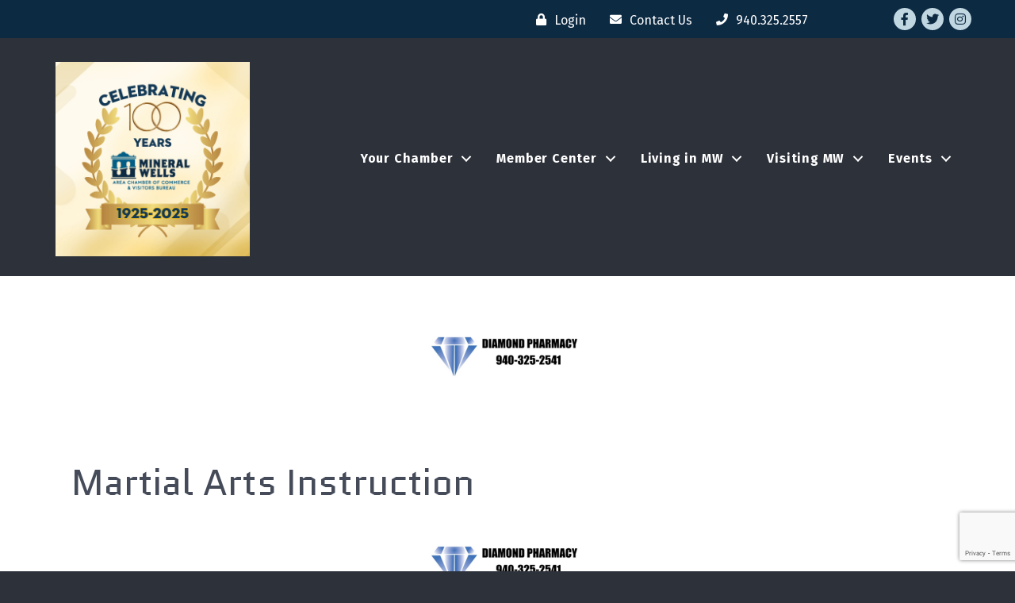

--- FILE ---
content_type: text/html; charset=utf-8
request_url: https://www.google.com/recaptcha/enterprise/anchor?ar=1&k=6LfI_T8rAAAAAMkWHrLP_GfSf3tLy9tKa839wcWa&co=aHR0cHM6Ly9idXNpbmVzcy5taW5lcmFsd2VsbHN0eC5jb206NDQz&hl=en&v=TkacYOdEJbdB_JjX802TMer9&size=invisible&anchor-ms=20000&execute-ms=15000&cb=unah84allr0d
body_size: 45595
content:
<!DOCTYPE HTML><html dir="ltr" lang="en"><head><meta http-equiv="Content-Type" content="text/html; charset=UTF-8">
<meta http-equiv="X-UA-Compatible" content="IE=edge">
<title>reCAPTCHA</title>
<style type="text/css">
/* cyrillic-ext */
@font-face {
  font-family: 'Roboto';
  font-style: normal;
  font-weight: 400;
  src: url(//fonts.gstatic.com/s/roboto/v18/KFOmCnqEu92Fr1Mu72xKKTU1Kvnz.woff2) format('woff2');
  unicode-range: U+0460-052F, U+1C80-1C8A, U+20B4, U+2DE0-2DFF, U+A640-A69F, U+FE2E-FE2F;
}
/* cyrillic */
@font-face {
  font-family: 'Roboto';
  font-style: normal;
  font-weight: 400;
  src: url(//fonts.gstatic.com/s/roboto/v18/KFOmCnqEu92Fr1Mu5mxKKTU1Kvnz.woff2) format('woff2');
  unicode-range: U+0301, U+0400-045F, U+0490-0491, U+04B0-04B1, U+2116;
}
/* greek-ext */
@font-face {
  font-family: 'Roboto';
  font-style: normal;
  font-weight: 400;
  src: url(//fonts.gstatic.com/s/roboto/v18/KFOmCnqEu92Fr1Mu7mxKKTU1Kvnz.woff2) format('woff2');
  unicode-range: U+1F00-1FFF;
}
/* greek */
@font-face {
  font-family: 'Roboto';
  font-style: normal;
  font-weight: 400;
  src: url(//fonts.gstatic.com/s/roboto/v18/KFOmCnqEu92Fr1Mu4WxKKTU1Kvnz.woff2) format('woff2');
  unicode-range: U+0370-0377, U+037A-037F, U+0384-038A, U+038C, U+038E-03A1, U+03A3-03FF;
}
/* vietnamese */
@font-face {
  font-family: 'Roboto';
  font-style: normal;
  font-weight: 400;
  src: url(//fonts.gstatic.com/s/roboto/v18/KFOmCnqEu92Fr1Mu7WxKKTU1Kvnz.woff2) format('woff2');
  unicode-range: U+0102-0103, U+0110-0111, U+0128-0129, U+0168-0169, U+01A0-01A1, U+01AF-01B0, U+0300-0301, U+0303-0304, U+0308-0309, U+0323, U+0329, U+1EA0-1EF9, U+20AB;
}
/* latin-ext */
@font-face {
  font-family: 'Roboto';
  font-style: normal;
  font-weight: 400;
  src: url(//fonts.gstatic.com/s/roboto/v18/KFOmCnqEu92Fr1Mu7GxKKTU1Kvnz.woff2) format('woff2');
  unicode-range: U+0100-02BA, U+02BD-02C5, U+02C7-02CC, U+02CE-02D7, U+02DD-02FF, U+0304, U+0308, U+0329, U+1D00-1DBF, U+1E00-1E9F, U+1EF2-1EFF, U+2020, U+20A0-20AB, U+20AD-20C0, U+2113, U+2C60-2C7F, U+A720-A7FF;
}
/* latin */
@font-face {
  font-family: 'Roboto';
  font-style: normal;
  font-weight: 400;
  src: url(//fonts.gstatic.com/s/roboto/v18/KFOmCnqEu92Fr1Mu4mxKKTU1Kg.woff2) format('woff2');
  unicode-range: U+0000-00FF, U+0131, U+0152-0153, U+02BB-02BC, U+02C6, U+02DA, U+02DC, U+0304, U+0308, U+0329, U+2000-206F, U+20AC, U+2122, U+2191, U+2193, U+2212, U+2215, U+FEFF, U+FFFD;
}
/* cyrillic-ext */
@font-face {
  font-family: 'Roboto';
  font-style: normal;
  font-weight: 500;
  src: url(//fonts.gstatic.com/s/roboto/v18/KFOlCnqEu92Fr1MmEU9fCRc4AMP6lbBP.woff2) format('woff2');
  unicode-range: U+0460-052F, U+1C80-1C8A, U+20B4, U+2DE0-2DFF, U+A640-A69F, U+FE2E-FE2F;
}
/* cyrillic */
@font-face {
  font-family: 'Roboto';
  font-style: normal;
  font-weight: 500;
  src: url(//fonts.gstatic.com/s/roboto/v18/KFOlCnqEu92Fr1MmEU9fABc4AMP6lbBP.woff2) format('woff2');
  unicode-range: U+0301, U+0400-045F, U+0490-0491, U+04B0-04B1, U+2116;
}
/* greek-ext */
@font-face {
  font-family: 'Roboto';
  font-style: normal;
  font-weight: 500;
  src: url(//fonts.gstatic.com/s/roboto/v18/KFOlCnqEu92Fr1MmEU9fCBc4AMP6lbBP.woff2) format('woff2');
  unicode-range: U+1F00-1FFF;
}
/* greek */
@font-face {
  font-family: 'Roboto';
  font-style: normal;
  font-weight: 500;
  src: url(//fonts.gstatic.com/s/roboto/v18/KFOlCnqEu92Fr1MmEU9fBxc4AMP6lbBP.woff2) format('woff2');
  unicode-range: U+0370-0377, U+037A-037F, U+0384-038A, U+038C, U+038E-03A1, U+03A3-03FF;
}
/* vietnamese */
@font-face {
  font-family: 'Roboto';
  font-style: normal;
  font-weight: 500;
  src: url(//fonts.gstatic.com/s/roboto/v18/KFOlCnqEu92Fr1MmEU9fCxc4AMP6lbBP.woff2) format('woff2');
  unicode-range: U+0102-0103, U+0110-0111, U+0128-0129, U+0168-0169, U+01A0-01A1, U+01AF-01B0, U+0300-0301, U+0303-0304, U+0308-0309, U+0323, U+0329, U+1EA0-1EF9, U+20AB;
}
/* latin-ext */
@font-face {
  font-family: 'Roboto';
  font-style: normal;
  font-weight: 500;
  src: url(//fonts.gstatic.com/s/roboto/v18/KFOlCnqEu92Fr1MmEU9fChc4AMP6lbBP.woff2) format('woff2');
  unicode-range: U+0100-02BA, U+02BD-02C5, U+02C7-02CC, U+02CE-02D7, U+02DD-02FF, U+0304, U+0308, U+0329, U+1D00-1DBF, U+1E00-1E9F, U+1EF2-1EFF, U+2020, U+20A0-20AB, U+20AD-20C0, U+2113, U+2C60-2C7F, U+A720-A7FF;
}
/* latin */
@font-face {
  font-family: 'Roboto';
  font-style: normal;
  font-weight: 500;
  src: url(//fonts.gstatic.com/s/roboto/v18/KFOlCnqEu92Fr1MmEU9fBBc4AMP6lQ.woff2) format('woff2');
  unicode-range: U+0000-00FF, U+0131, U+0152-0153, U+02BB-02BC, U+02C6, U+02DA, U+02DC, U+0304, U+0308, U+0329, U+2000-206F, U+20AC, U+2122, U+2191, U+2193, U+2212, U+2215, U+FEFF, U+FFFD;
}
/* cyrillic-ext */
@font-face {
  font-family: 'Roboto';
  font-style: normal;
  font-weight: 900;
  src: url(//fonts.gstatic.com/s/roboto/v18/KFOlCnqEu92Fr1MmYUtfCRc4AMP6lbBP.woff2) format('woff2');
  unicode-range: U+0460-052F, U+1C80-1C8A, U+20B4, U+2DE0-2DFF, U+A640-A69F, U+FE2E-FE2F;
}
/* cyrillic */
@font-face {
  font-family: 'Roboto';
  font-style: normal;
  font-weight: 900;
  src: url(//fonts.gstatic.com/s/roboto/v18/KFOlCnqEu92Fr1MmYUtfABc4AMP6lbBP.woff2) format('woff2');
  unicode-range: U+0301, U+0400-045F, U+0490-0491, U+04B0-04B1, U+2116;
}
/* greek-ext */
@font-face {
  font-family: 'Roboto';
  font-style: normal;
  font-weight: 900;
  src: url(//fonts.gstatic.com/s/roboto/v18/KFOlCnqEu92Fr1MmYUtfCBc4AMP6lbBP.woff2) format('woff2');
  unicode-range: U+1F00-1FFF;
}
/* greek */
@font-face {
  font-family: 'Roboto';
  font-style: normal;
  font-weight: 900;
  src: url(//fonts.gstatic.com/s/roboto/v18/KFOlCnqEu92Fr1MmYUtfBxc4AMP6lbBP.woff2) format('woff2');
  unicode-range: U+0370-0377, U+037A-037F, U+0384-038A, U+038C, U+038E-03A1, U+03A3-03FF;
}
/* vietnamese */
@font-face {
  font-family: 'Roboto';
  font-style: normal;
  font-weight: 900;
  src: url(//fonts.gstatic.com/s/roboto/v18/KFOlCnqEu92Fr1MmYUtfCxc4AMP6lbBP.woff2) format('woff2');
  unicode-range: U+0102-0103, U+0110-0111, U+0128-0129, U+0168-0169, U+01A0-01A1, U+01AF-01B0, U+0300-0301, U+0303-0304, U+0308-0309, U+0323, U+0329, U+1EA0-1EF9, U+20AB;
}
/* latin-ext */
@font-face {
  font-family: 'Roboto';
  font-style: normal;
  font-weight: 900;
  src: url(//fonts.gstatic.com/s/roboto/v18/KFOlCnqEu92Fr1MmYUtfChc4AMP6lbBP.woff2) format('woff2');
  unicode-range: U+0100-02BA, U+02BD-02C5, U+02C7-02CC, U+02CE-02D7, U+02DD-02FF, U+0304, U+0308, U+0329, U+1D00-1DBF, U+1E00-1E9F, U+1EF2-1EFF, U+2020, U+20A0-20AB, U+20AD-20C0, U+2113, U+2C60-2C7F, U+A720-A7FF;
}
/* latin */
@font-face {
  font-family: 'Roboto';
  font-style: normal;
  font-weight: 900;
  src: url(//fonts.gstatic.com/s/roboto/v18/KFOlCnqEu92Fr1MmYUtfBBc4AMP6lQ.woff2) format('woff2');
  unicode-range: U+0000-00FF, U+0131, U+0152-0153, U+02BB-02BC, U+02C6, U+02DA, U+02DC, U+0304, U+0308, U+0329, U+2000-206F, U+20AC, U+2122, U+2191, U+2193, U+2212, U+2215, U+FEFF, U+FFFD;
}

</style>
<link rel="stylesheet" type="text/css" href="https://www.gstatic.com/recaptcha/releases/TkacYOdEJbdB_JjX802TMer9/styles__ltr.css">
<script nonce="pwBoqx-OmHI6xrQS0XexVw" type="text/javascript">window['__recaptcha_api'] = 'https://www.google.com/recaptcha/enterprise/';</script>
<script type="text/javascript" src="https://www.gstatic.com/recaptcha/releases/TkacYOdEJbdB_JjX802TMer9/recaptcha__en.js" nonce="pwBoqx-OmHI6xrQS0XexVw">
      
    </script></head>
<body><div id="rc-anchor-alert" class="rc-anchor-alert"></div>
<input type="hidden" id="recaptcha-token" value="[base64]">
<script type="text/javascript" nonce="pwBoqx-OmHI6xrQS0XexVw">
      recaptcha.anchor.Main.init("[\x22ainput\x22,[\x22bgdata\x22,\x22\x22,\[base64]/[base64]/e2RvbmU6ZmFsc2UsdmFsdWU6ZVtIKytdfTp7ZG9uZTp0cnVlfX19LGkxPWZ1bmN0aW9uKGUsSCl7SC5ILmxlbmd0aD4xMDQ/[base64]/[base64]/[base64]/[base64]/[base64]/[base64]/[base64]/[base64]/[base64]/RXAoZS5QLGUpOlFVKHRydWUsOCxlKX0sRT1mdW5jdGlvbihlLEgsRixoLEssUCl7aWYoSC5oLmxlbmd0aCl7SC5CSD0oSC5vJiYiOlRRUjpUUVI6IigpLEYpLEgubz10cnVlO3RyeXtLPUguSigpLEguWj1LLEguTz0wLEgudT0wLEgudj1LLFA9T3AoRixIKSxlPWU/[base64]/[base64]/[base64]/[base64]\x22,\[base64]\\u003d\\u003d\x22,\x22w5nCssO0MsKjUMO1w65BwpzDtsKbw73DpUQQPsOcwrpKwo7DkEEkw7rDlSLCusK6wrokwp/[base64]/[base64]/w6MRwpBvw4JlwrhgwoPDj8Onw4HDnWFGWcK/AMKLw51CwrfCtsKgw5wUcD1Rw5PDplh9MBTCnGsMOsKYw6sEwrvCmRpMwqHDvCXDscOSworDr8Ovw4PCoMK7wrNaXMKrEhvCtsOCK8KNZcKMwo09w5DDkE4wwrbDgX9aw5/[base64]/[base64]/woEcwqLCkDTDiMO9w5TDn8KJw6smYMOiw4gtU8OWwo7DqMKzw4dsRMKFwoFJwqjCjivCgcKxwplHH8K2S041wq/CtsKWNMKPfnVAVMOVw79oVcKFfMKlw4ctKR4HRsKqMcK/[base64]/[base64]/DmCYtcDzCpjMEYEVYwrHCmcObMMK+w7tfw7HCklfDt8OEDGrDrMOQwo3CnUQKwohDwrXDoX7DjsOXwo4NwokEMy3DgAHClMKfw4Yew5TCtcKWwojCs8KpMAAAwrzDjjR/BELChcKLP8OTEMKNwpV6aMK0AMKTwok3G3tXJSxSwqrDh3nClloMIcOuQFfDp8KwPXbClsKwH8O+w61SJnnCqD9eXDrDikZ6wqtbwr3DmUQnw6Y6PsKffl4WH8Ohw7cjwpl6bzlVKMO/w7U1bsKOUMKkU8ONTAXCksOyw6lXw5LDnsOzw77DgcOmZhjDm8KpFMO2BsKRI1bDvhvDnsOJw7HClMO/w6pMwq7DnsOdw4/CgcONd1BTOsOrwqpbw43CrFx0VHbDm3UlcsO/w5jDvMOQw7onesK1HMOkQsKzw4rCmVdgAcOSw6/DsnHDoMOhaw4VwonDhD8EG8OmXEHCqsK8w4cbwodFwofCmzJNw7HDj8OYw7vDuHNawpDDlMKADWtfwpvCkMKbS8K8wqAKYmhXw7QpwqDDuV4owqnCuAFxegDDtQ3Dgw/[base64]/DkcKdwqIQV10jN2krwqpww4cAw4YRw7xeFU4TM0jCnQIjwqhIwqVOw4bCscO3w6nDtSrCgsKyODnDgCrDucKowpt7wqMhHDfCmsKDR19rVB9TV2/CmGVMwrHCksOBYsOFCsOnUR48w6A2wo/DpMOZwoFhFMOTwrpSZMOlw7Mxw5EoCm83w7bCqMOUwq/[base64]/Cs8Klwo7DgFZRfsOGQCrDp2Nmw47Dh8K4VTTCuHYEw53Cgh3DgAVNZ2nCqhAxPzARL8Kgw7XDmDvDu8KfQUIswr1gwobCl0AAOMKtIxrDtgk0w7DCrHlAXsOEw73CkztrUj/CqcKQdBMIYCnCpWp2wo1Sw5ASUnRewqQJGsOEbsOlZ3csCgIIw7zDmsKkFGPDhAkscQbCm358ecKqMsKzw641B0New44Dw6PCrj3CqMKhwot6d0XDtMKCU3jCiCA9w4dULT50IiZRwrTCgcOHwqTCtMKEw7zClGjCgkcXEMOQwqI2eMOKGhzCnU9Pw57CvcK7wr/Ch8Osw7HDjjDDiyDDt8ODwrkywqLCmsKqDGRRM8Oew6/DlnzDuxPCuDzCkcKaERMZGm1EaFNEw7Alw7BKw6PCq8Kdwo0tw7rDvFjDj1/Dgi0QI8KSEBJ/O8KMHsKdwonDoMOcUVZew7fDi8K+wr5nw5HDh8KKT0rDvsKkKiXDsWkjwoklQcKhVVlCw6QCwr8cwrrCrB/DmC5owrzCvMKpw5R4BcKbwq3DtsOBw6TDqljCtBRqUhTChsO8TS8NwpNewr9cwqLDpyxQfMKPFWIDNgDCrsOQw7TCr2B0wpo/[base64]/w77DtMKKwrA0w6LDjwtMeCsNc8Orw58Zw47Csm7DlinDosO6wrbDgw7DoMOpwqJTw4jDuFHDrXk7w7BWAsKHTMKAY2fDiMKmwqU8AsKKXzsbQMK2wp5kw7TCrXrDpsK/[base64]/CsKtV8OZXx3DtA1Aw7/CoRbDujVlfcKZw7gzwrLDhsKMQcOaASHDt8OyY8OgSMKSw7vDs8OzFDtVSMOaw6zCllXCk14swpIyesK4wp/ChMOmAkgib8OHw6jDnFg+cMKtw6zChGfDlsOnwoh5eXpcwrXDtnDCs8OGw4snworCpsKKwpfDjxttfm7Cr8KnKcKKw4bCr8Kvwr0Gw73CqMKxbm/Dn8K2cx3CmMKWbQ7Crh/[base64]/w7dMNkvCnzfChHLCu8OtU8ObF8OuBsOgOl5DWUAIwrpkG8K8w4HCpXAMw4QGw5DDtMK5YMK9w7YLw7DDkT3CgjgBKw7Dkm3ChWo5w6tKw6NSRkvCtsOgwpLCqMK0w4dLw5jDocOVwqBgwpkBa8OQAcO4G8KBWsOxw7/ChMOZw43DrcOIBB0OMhgjwp7DisKPVgjCsWM4AcOmE8Kkw7TDssKmQcOmQsK2w5XDtMOMwpzCjMOSNQsMw65Uwp5ABsOoL8K/[base64]/Ci1vCkMOrwollEA3CicK/SsKdwo7CnwYOwpzCosOjwp0sBMOywp9YcsKaGBHCp8O/ADnDgUDDiCPDkyzDr8Kfw4UAw6/DhFFvTxFfw6rDiXXCjxdLJEIHBMOLUcKqTGfDvsOdeEcaZhnDvFnDjsOvw4IKwojDj8KZwowFw6cVw4HCjCTDmsKfUnzCpmHCqE8ywpXDi8KSw4tTXcOnw6TCgkAgw5PCvMKXwpMvw7vCqGlFKcOUSwTDksKWHMO7w6Ajw6IRFWHDrMKcJmDDsGVYw7M7a8K3w7rDnz/CqMOwwqoQw53CrEcowrh6w4LCvUrCnVfDt8KJwrzCggfDhcOywp/CnsODwo5Gw7TDpBF/dHdIwrtiZMK/RMKXPcOJwqJZZjbCqV/Dgw7Dv8KlKUbDp8KQwqHCrD86w57CqcONECXDh35YcsOTfxHDlBVLN1MEIMOHfxg/ZnjClEHDq3XCosKow5fDq8KlVsOYNyjDisOyWBVQAMOAwo9HExrDrEp/DcKyw6HCl8Oia8OPwrHCrXrDvMOhw6cTwoLDlirDjcO/w69CwrEtwrDDi8KrP8KVw4RiwqHCiFHDswVQw4TDm13ClyjDocOUP8O3bsOrWGF+wqp1wooww4nDvQFeNQ8nwq5zHMK3Lj0fwqHCvUIJHSjCl8OtY8Ozw4p3w7bCnsOgRMOcw5TDq8KsSSfDosKhaMOHw5LDtk9swpIVw7DDqsO3TFMRwqPDiSgWwp/DpRfCnm4BZWnDpMKmw6/Cqyl/w73DtMK4c09qw7zDixN2woLCp3dbw5rCkcKMNsOCwo5XwooLfcO6Yw/DrsOzHMO5aBfCok0MVkRPFmjDqElmRFbDrcO+DU9iw4tBwqYrGlAvQcOSwr/CvVHCtcOme1rCj8KwLjE0wrRTwqJIUcK3d8O3wrBCwqfCs8K8woUJwohEw6wFFx7CsHTDo8KZeUlzw5PDs27CqMODw48iBMOWwpfCh291J8KpPXfCgMOnf8OowqYMw7d/w6FYw6MIYsOGRQtKwot6w4PDqcKeQk9vw4vCmEtFJ8KRw6HDlcOtw7Q6EkjCmMOxDMOLMz/ClRnDmWTDqsKvDxTDqDjCgHXCpsKowpTCmWI/[base64]/[base64]/[base64]/CssK4w4BKw57Cp8OQdioSCsKwwqfDrMKcwqQYJApXOmcwwozCkMKAw7vDmcK3VcKhLcKAwpHDlsOib2lcw69iw7Zoc0JVw6fClT/CnQlXLcO/w5h4Jn8CwoPClMK4MFrDsXIqfzJHS8KRecKPwqPDqsOmw6QGEMOXwqrDi8OhwrM8MhgwR8Kvw5NkWcKiDgLCuULDpEAZaMObw63DgVNFXGkcwpTDu0YMwqvDi3YuWHkoBMOgcxZww5DCrVrCrMKvT8Knw5/[base64]/CgsKaIB3DkxXDq8OVw6IcworDvcK7woZow7ksKl3CvEfCnnvDpcOLNsKJw5gwdzTDgsObwox7CznDrcOTw47DsCrCk8ODw7PDnsO7TGVpeMKWBzbCm8Ovw5A9DMKSw75KwoMcw5fCksOtEmnCusK9YDFXZ8O5w61rTg9wHX/DkkPDh05Tw5VywrheDT43MsOuwqAhH3TCgS/[base64]/ChQ7Du3ELw4FQwqPCoMO/[base64]/DvFsdwojDrcOqw6dywrlQwoTCthbDhh/CpHzCg8OiQ8KMVUlIwrXDt1DDijsSTn3CvirCi8OiwoDDo8KAcmhGw5nDjMKKblHCn8Oyw7lNw5pXe8K+JMOkK8KuwqtpQMOjw5Asw5zDgmZQDDdKDMOgw5wZEcOXSzMsHnYeeMK/RMOGwqkkw50ow5NtZcOaHMOKJcOwe0HCpjFpw7Nfw7PCkMOIURplXcKNwosKAHXDpi3CpAvDkxQYKWrCmDsxc8KSMcK1X3vDhsK/[base64]/DlsOlRBMrGSlXfw/[base64]/Dp3/DosOcCsOZVlgQw7ZAw5o6F3AFwpBGw7nCm0Ynw5NaZcKSwpzDicKmwrVle8O4Yg9KwoohcsO4w7bDpDPDnlglMCdHwpskwqzDh8K6w4/DscONw6nDkMKDScOkwr3Du0VAPMKPbcOhwrlqw7jDvcOJZ17DncOvKTvChcOkUsKyLiFFw5PClwHDr1zDl8KSw53Dr8KWeFREJsOLw4BqWEx/w5nDnwEXY8K2w57CocKwORrDrTxPbDHCu13Dl8KJwo7DoADCr8KNw4vCk3PChHjDsBwdb8K6SXoYGR7DlylrLGkswrbCqcOhDXRpbhTCi8ODwo0HXyoSfizCt8ODwqXDl8Ktw4bCjBHDvMKLw6nDj0l0wqjDtMOhw5/ChsOSS0XDqsKxwqxIwrAWwrTDm8OXw59Ywq1UEBpgOsOCBgnDhn3ChMOfccOGKcOzw7rChcOnM8ODw7luI8OUOmzCrxE1w6MCdMOVXsKmVxEBw7okZcKpHUzDgcKSQzLDpcKiS8ORWmjDkxtgMh/CsyLDuGRqJsOCVUddwoDDiFDCkcK4wqUsw54+w5LDlMOTwpt5TDPDt8OWwqjDpkXDscKAY8Kpw43DkUzCskfDksOsw5LDgztNHMO4eCbCrUbDo8O0w5/Cuxs7clHCq2/Dr8OCOcK0w6zCowHConPCkCJAw7jCjsKfD0TCvjsjQxPDicOmScKbE3bDvGPDpcKHWMKlF8Obw47DuAEpw4LCtMKkEioYw5HDvwnDoFJRwqhrwrPDuG54PgPCvy7CgwE0GUXDlA/[base64]/w7MMTcOKMMKww7TCrsOTfMKQYcOywovDq8KfKsOSEMOPI8OGwpzCnMORw6lTwonDtQNmw7x8wpwSw78pwrbDqwrDgzHDlsKXwpbCnl5IwrbCvcOnZmhxw5vCpHzDjRPDtV3DnlZ4wpM0w70/[base64]/DsjbCocKFwrXChsKZwojDqcKYHsKJa8Kfwpg1CCYYCzrCusOKfsOzasO0JcKMwpPChTjCiHTCk0lMMA1qMMKGBzDCjwjDrmrDtcOjKsOTKMO7wpMCdV3Co8Knw6jDmMOdJ8KtwrAJw4DCmWzDoCADFi9OwrbDmsKGw5HCosKOw7Eww5E/S8OIC1fCosKvw7s0wqnDjznCrHAHw6fDvFREfsK0w5LCrlpqwoMdEMK0w44TAAVtdD9vaMO+QU8zSsOVwo0EClt6w5tIwo7DhcKjKMOWw7PDshfDtMKwPsKDwq0/QMKMw45FwrgTWcOjaMO/ZTHCoEzDnHHDjsKOdsO8w7sFasKzw7pBE8OhLMOVUCrDjMOnMRXCqRTDhcK8aCnCniBKwqoywo/CisOZOAPDuMKbw6Ryw7nCk1nDrTvDhcKKOQN5fcK8acKXwpPDm8Kff8K2TmtwCgFPwp/CkUfDnsOAw6jCicOXb8KJMQnCvTlxwp3Cq8OhwqTCncKLGyrDgVIzw4rDtMKSw6tNIyfCsDJ3w6p8wqXCrxU+OcKFYj3DjMOKw5s5blZoSsKdwo0Qw5PCosO9woITwqbDryszw5taN8OEWsO8wpNzw6nDncOewr/CnHJbGg3DoA9oMcOMwqnDmmU7dcOPF8K0wqjCqU5wDi/DucKWADzCgRY3DcONw6PCgcKwcFLDhUHCrMKiO8OVO2DCuMOnCMOHwoXDhisVwrvCo8KVOcK9W8O3w73CpSZTGD/DlyvDtAgqw6NaworCnMKAWcKEdcKYw5xSIGEtw7PCi8Kqw6HCnMOEwq4hOSd/G8OXB8OHwrgHWxF7w6tbw6bDg8KAw74BwpjDpCtwwovCv2tEw4nCvcOnGH7DnMOewo8Ww5zDpALCimbDucK3w4ENwr3DlkbDj8OUw70TXcOgcHHCisKNw6MZJ8OYGsO7wqJYw7F/[base64]/CpkrDtgkpV8KXTyMuVcKQQsOnwps7w7JwwpXCvsKFwqHCnFwDwp/Chw1uWcK7wpI5EMO/[base64]/wrnDtsKOwqICVXTCusKxU8OBP8OxbF19w7pIdWkgwonDmsKhwoVsR8KkJ8OPK8Kqw6LCp3XClTRAw5/DusKuw7zDgT3CqEUow6cLWETChyNqRsOpw4p8w5rDn8K2TjcSCsOsNsOowqvDvsKVw6HClMOcIwjDn8OJesKpw6vDjRPCosOzJEpSwocVwpTDuMKuw48zCMO2Sw3DicKdw6jCklrDpMOiUMOOwqBzAjcPVipYNzpZwoLDsMKQW0x0w5XDkyscwrQ+RsKJw6zChcKBwo/[base64]/[base64]/ClkrDvsOsw4gxXcKtw61oEg5Dw7kSNsOEX8OGw4wTM8KuD2kHw4rDp8Obwp9sw5HDqcKMKnXCp0bCsWE/H8Kow55wwpjCi3ljTk49aEEEwrpbBGl6fMOMG3I0KlPCssKpIcKswpbDv8Ocw6rDtF4kNcKCw4HDuil7YMONw517SkTCrDhSXGkMw63DiMOVwoHDsF7DlxIeO8ODfg8Dw5nCtAdtw7fCvkPCi3lsw43Dsxc2XGfDt241wqvDsEHCucKewqoaTcK8wohMAw/Dh2fCvmR/FMOvw6UgRcOmHhwrbytkHQXDklpFOMKoScOKwrQBBjMXwq8awrLCvT18M8ORe8KiRWzDnj9/IcOHw6/[base64]/wr0/w6obcsOvw69fOiLDksODAMKiwosIw4YRw4vCiMKbQHJnAEnDuko9w4TDsQcZw4HDvcOxVMKWCCHDqsKQQGbDqSwKW0fCjMKxwq8qasOfw5QVw4VLwplswobDhcK/f8OIwpsmw6NuasKvO8Kmw4LDocO0UyxPwovCj2UmLVRFbcOtTDtdwpPDmnTCpxtJfsKETsKvTADDjWnDrMOZw4vCmcOXw6AiOwPClB4nwpVkTwkyBsKNRhxFIGjCvxlPRkl9bnBkWEpZBxbDqUAmVcK0wr1Ww4HCkcOKI8OQw5Ecw6B3UXnCl8Ohwp9kPT/[base64]/CkfChsKqJsOYw648w71ifHUqw6YaFS3CrcKYw57DgXNJwrZYRsKeE8KKOcK4wrsGCV5Zw7/Dj8KSL8KVw5PCi8OXQ2NRUcKOw5bDi8Kzw57CmMKqO0LClsObw5/CpUPDpwvDkBIGVXrCmcOIwrADXcKewqMHG8O1aMO0w70RbmXCrRTCtGLClH3Du8OUXwHDuQ4ywqDDpi/ClcOvK0hTw4jCnMOtw4wdw49HV1ZxeURCPsKgwrxww5EYwqnDuz86wrMPw61/wpdOw5PChMK5L8OSG3FNV8KCwrBqHcOgw4PDmMKZw5N0EMOlw4ZaInIDUcOGRAPCscKVwoQ3w4V8w7LCucO0HcOfbwbDgsOBwrN/aMOcX3kGQ8ONGQZRHxMdQMKaaXfCvxHCnVh+CF3Cj3c+wqhcwr8sw47CusKSwq/Cr8KvZ8KaNWnDhHzDtREMDcKAFsKPFylUw4LDpS1EU8OIw50jwpwewopPwpYxw6XCg8OvacKvdcOWdmhJwpBXwppqw5DDiSkuEXrCqUd3MxQdw55nNRUhwoh5Sj7DvsKFMAc0C0cjw7zCgEEWfMKkw6M1w5nCtsOREAZzw6/Dpzl1wqcJNlrChm4oMcONw7xuw6HCr8OqcsK9CzvDuC54wrvCsMOcTlhdw5jCgF4Kw4jCi0PDp8KWw50MFsKMwqxkH8O2Jh/DlCJVwpxPw743wo7CjSnDisOpCU7CgRrCnhjDlAvCj118wpY1W3DCiz3Co1kDc8ORw4zDrsKcUCHDrGIjw6HDtcOjw7BUbG3Cq8KzWMKXM8O0wqJmG03CvMKsdD3Dt8KoAGZabMO0w4fCpkjCksOJw7XCpSLClBofworDgMKEf8OHw4zCvMKCw5/Cg2nDtVULH8OUOmfCrkTCil4bJsOEcjE9wqhCBDcIPcOfwq7Ck8KCU8KMwozDo1wSwooiwoLChkrDqMOUwogxwoLDtTfCkDrDtHQvSsOkKxnCiCDDj2zCqcKvw7lyw5LCpcODaTvDrjkfw7p4BMOGIBPCvSI+X0HDvcKRcG5zwqZuw61dwqdRwqVzBMKGB8Odw6Y/wps4B8KNUsOdwpEzw4TDoWxzwql/wrTDqcKQw5DCkC1lw67Do8OBfsKHw6nCicOLw7N+bBo2HsO/E8OkJC8Wwog+I8ONwq7DrT9qGCTDgsKmw7NLGsKLIX/[base64]/DiSzDrnldeHXDvGAuwoLDq2TDm8OkKHjDo3obwq5eOhrChsK0w5VDw7jCoQYzWzwZwphtQsOSBl3CrsODw5QMW8KRMcK4w5MKwpRXwrx9w7TCoMKpSj/CuTjCkMO5NMK2w70Ww47CtMOlw7PCmCrCu13CgBcsNsKawpoGwp8dw6N2e8ONdcONwr3DqMKgdj/Cl2fDlcOHw7zCimXCtsKdwo5Cw7ZHwp8Gw5h9d8OjAFvCqsOwOFR9NcOmwrV2QQA2w402w7HDqUFLKMObwo46woBXFsOOWMKSw4LDt8KSXVLCtg/CnljDvcOGI8K5wp8CIBXCrxrCpMKLwpjCscKUwrjCvmrDs8OwwqjDpcO2woXCt8OOHsKPT24kBzzCt8KAw5bDsh4QABJaRcO/IgFkwrLDlzrDusOXwofDqcK7w4XDoxPDqQMlw5PCtDXDjm4iw6zCo8KkeMKmw5/Dl8OLw4IewpFqw5bClEUCw45dw4hyZMKOwr7Do8OfOMKow47CsBbCvsO/w4jCrcKZT1nCq8Oow4Ycw6Zmw7Aaw5kCw7bDvFTCncKnw4nDgcKtwp3DhMONw7dJwqzDuSDDilJDwo/DtwHCgcOQGi1qeC/[base64]/[base64]/w6UtK8KSw5LCm1QmwrjDksO7w7hlw7FMwovCosK7wp3Ct8OnGHPDu8KWwq5hwr1bw7VswqwnPMKcTMOpw7Q7w6QwHh3Crk/CssKBSMOeSzMhwq5GZMKFDwrCqBAcX8K9JMKpCsKiasOrw47DlsOmw63DisKGfMOIfsOgw5zDtEIsw6zCgC/CrcOvEE3CpE0tDsOSYsKXwofDuiMoTMKON8KGwoNpEsKjZTATACTCgQZUwqjDu8KNwrdpw5swZ3hHNxPCvmTDqcK5w7kIR3J7wpTDnxXDs3xEdBcrdsO0wrVkFBRoKMOew6vDnsO/c8K9wrtYJ0UJI8OYw5cSIMKVw5jDicOyBsOlCAAkwrXDlS7DiMK4KhzCicKaZUl/wrnDtW/[base64]/VcOcwpnDnAIKP8OAEMK7G8KKwqIYw7zDq1rCiQ8EwoVob33CnlNcdwnDscKqw6lawpUKCcK4WMKTw5HDs8KYCm/DhMOqdMKqAxkSDsKUNS5SRMOww6QTwobDtDLChA7DjD1GG2QjN8KkwpHDq8K3QlzDpcKsP8O6BMOxwrnDnxUpcgtowpHDmsOUwohBw6nDskHCshHDt2Idwq/Cln7DmBnCnEwEw40NfFx2wpXDqWvCiMOsw5rChQ7DicOrD8O3B8Ogw40CZlgPw710wq89U07Dm1nCkV3DshDCrzDCjMKeBsOmw70Jwr7DkWzDi8KRw7ddwr/DvMKWIFlKSsOpacKCw50twpATw5QaZ1PDkzPDvcOgfi7ChMOQYmtIw5dLSsOrw7M0w7Y7Jxcew47ChBvDuyDCpsO+LcOeGkTDvhxKYcKqw4nDu8O8wqrCuRVpHQ7DunbCr8OAw5TDqAfCrTvCgsKgeTvDpE7DnwPDpGXCkh3DqcKkwp8wUMKTR33CrlV/Lz3CpcKmwpIcw7ILPsO9wrVmw4HCjcO8wpVywpTCkcKew4bCjkrDpRQywoTDgALCoyEjFn9HcS0Nwo9nHsKnwrt6wr9wwobCq1TDmXVEXyJKw6vDkcKJAxkOwrzDl8KVw4HCq8OgKR7Cn8K9bhDCgg7DgAXDssK/[base64]/[base64]/DmT9lw7wxKzApX8OAF8OXw6ErKMOvExsAwpMNTcOdw543SsOPw5ZTw68IBz3DqcOPwqFLG8KHwql6T8OOGCDCmU7DvV3CgQXCmQ3CjiV+dMOLcsOow6gIJxQ1HcK0wq/[base64]/w67CnGrCv3VRw67CnVQSwpAkESIRThjCr8Ktw4nDssK2w6wxQSTDrRoNwpFnF8OWZcKBwpHCuDInSiLCi2rDvHw9w4Qrwr7DsDleL3wAL8OXw4xKw69pw7FIw7rDphzCjgvCncKSwpfDtw0Dc8KSwpLCjSYicMO8w4PDrsKWwqvDmk/CvVF4RcO8B8KHYMKMwp3Ds8KsFgtYwpTCisKlWkIrK8KxASrCv0Q3wooYfQ9pMsOJVV/Dq2XCssO3TMO9ZBXCl1QgNMK6dMKIwo/Cuxxob8OKwpPCq8Kmw5zDtTVCw55bMcOYwowWAWLDn01SH1xkw4EPwrkUZ8ONLwR2dsKoWVfDiFoRIMOWwrkIwqjCsMO7RMKhw4LDvMKiwpwVFS/CvsK2wqLChknCpHoowrwQw6VKw5fDjVzChsOOMcKXw7I6OsK2acKkwoYiMcOZw7JZw57DpMKhwqrCnzfCu0BsVsKkw5EUDU3CocOMC8OtWMKZY2wbDX/CncOAewQ2WsKFQMOuw5RQMiHDimsvVzxMwoEAw7kbe8OgI8Obw7bDqH/DnFl0fFXDpiPDgMKdL8KuRz4tw5MrUW/CglJCwrY3wrfDucOsHXTCn3fDnMKLQsKaccOmw443Q8OIBsKub27DpyhBN8OxwpLCkwlMw4rDvsONfcK1UsKZKXJfw7Rhw61ow4IWITY1Rk/CszLCjcOqFSU6w5PCtsOlwp/CuAxyw6wyworCqjDDqjtKwqXCgMOBTMOJHMKywopMV8OqwqMxwrDDscO0UiREJ8OeDsOhw5TDoSZlw5MRwpTDrGfDjgs2CcKXw4UuwporAVjCp8O/[base64]/JsKdwqhsPirDvMKWCnrDqMO4Mn5VUArDigrCsmQuw5w+asKbe8OZw73CjcOoHRbDmMOhwrzCm8Ohw4Fzw7RXRsKWwpHDnsK/[base64]/wrhuUjsDw5HCmcOIAxbCh8O6w7rDsHfDp8K9WWwXwrYUw7Eda8OBwppbSVfCjTNWw4wrHcOXanLCsh3Cq23CgURPEcKxOMKoL8OqOcOCcMOcw4MWHnh4azjCicKtfhLDksOHw5HDrRPCnMOGw5B/XSPDs1/[base64]/wr/CoMOXLyAOwqzCoVxsw4EHwqbCrsOTJS3DlcOswqzCjG3DihB/w5bCtMK/GsKawovCvcOxw5VSwrB7BcOjCcKtE8OIw5TCn8KUw7PDqWbCpyzDnMOGVMOrwqvDtcOYDMOIwph4W2PCiEjDnU1vwqTCmh59wpTCtcO0JMOLWcO7NyPDllvCkcO6SsOKwoFuworCjMKUwovDsg44B8KSL13CnWzCll3ChnLDu3AjwowSG8K0wo/[base64]/XsK9wp9EwrTDncOSwpnCvcOkVjPDhnvCksK0w64xwoXCtcOrFDMWNl9jwpvChEJtBzfCpnBJwpPCvsKVwqgCF8Ogwpx6w48BwokSVC7CjcKiwqN6a8KSwoodWcOYwppLwo7Djgh5P8OAwonCtsORw5R6wqvDsQDCingEEiY5WXvDucKkw5JIU3kbwrDDvsK/w63CvEvCn8O6eEcswrfDkENwAsO2wpXDhMOfacOWAsOGwqDDl3ZCAVXClADDscO5wqvDkkbCsMOsfWfCnsKjwo0iWVvDjlrDsTXCpyDCuTd3w7bDtXgGdjVLFcKpTCVCUiLCjcORWFoEHcOYCsOIw7gKw6BxC8KNbCBpwq/Cs8KDbCDCscKFcsKpw6xWw6AQVB9Hw5fClRTDuB1Pw7hFw4suK8O/w4VBZjHDgcKCYlZtw5/DtcKGw4jDo8OvwrPDrV7DnhHCnVvDjELDt8KZUUXCvXMDJsKww691w7jCnB/DpMOtaXjDixzDlMOMVMKuMsOew4fDiFwCw71lwopBN8Ozw4sMwpvDl1DDq8K4O33CsAwIZsOXE3zCnw0AHmdLY8OuwrnCqMK2woAiDl7DgcO1d2EXw5YOGwfDmFLDm8OMYsOgXsOHesKQw4/[base64]/DuMK6MTFjwrFmRjdrw5xwwrnCkMOUw73CkSjDvMK3wrZQZ8OGF2fCu8O3dl5RwqvDgHrDu8KXfMKFBXcpIQjDuMOFw6XDvGjCowTDjMOCwrEcI8OtwqPDpRbCkzFIw4xtDcOow4/CucKkw4zCp8OgfTzDoMOMBzXCiBlDBcK6w64sDkl1JCQRw4ZPw5o4TX59wp7Cq8OgdFLDrDwEVcODN2/DjsOzJcKGwo4QQ2DCrcKae3LCmsKBHwFNc8OdM8K4QcOrw6XDucOIwohTQMKTXMOTw6wfaH3Dt8K0LEXCvR8Vwp0Kw6oZJSHCvx56wrk/[base64]/DlXc1wrBoKBjCmsK4w6jDjAxpJCxNwrZnwop/wqFKKjvDoULDowRMwrRGwro5w4UlwovDmXnChMOxw6DDtcKpKyV4w6rCgVPDqcKWw6DCtyTCrhYuR0sTw6jDiT3CrAJoB8KvTsO5w7FpPMO1wpPDrcKrOsOHBmxSD18MG8KMQ8K9wo9daB/CicOEw75xGSVZw4g0D1XCrXbDmWsIw6vDs8K2KQbCkAo+W8OTHcOQw7jDlwtkwptJw5vDkTZnCcOnwpzCgcOUwpnDq8K7wq53I8K/woMQwpfDojJDdFkPG8KVwq/DisOKw5vCksOWEGIBYgobCMKfwqZMw5RPwoDDkMOZw5/Dr2Uuw55nwr7DpsOew7fCjcKfP0w0wokODEA+wqvDhkJrwoRzwpLDnsKzwrZwPW4tVcOuw7R9wrkzU3d3Z8OdwrQ5elEjbUzDmF/[base64]/Ck8O6d8K9YTzCrXPDu8O/[base64]/DiFDCpEMcJ0oJSWHDiCMdw47DhcOPDEpbCcKfwqRuQ8KSw7fDi2gDCHEwe8OhVcKIwrLDrcOJwrYMw5XChi7DgMKOwrEFw5Itw6oDYjPDl1wSwprCkm/[base64]/CgsKRwrXChD/CtMK6w7nCrcOvSMO7XDcjBU91HkvDl1YNw6PCoDjChMOKZikvd8KXdiTDgAbDk0nDnMOVOsKtch3CqMKTVT/CjMOzfMOOL2nCglzCoCzCtwlAXMKewrZmw4jCoMKvw4nCrAXCtmpGPwUDGHcCSsKQEQVnw7bDh8KWAQtEAsOSc3Abw7bDisOSwqpLwpTDoXzDliXCm8KUFHjDik97N2hPL00Nw5pOw7DDt2fCu8OFw63CvV0hwrvCvF0rw4nCkjcDGwTDskrDosK/w7cOw4rCrMOrw5fDm8KKwqlfajcxDsK0Ilwcw4PCncOEF8KSOMOOMMOlw67DoQgnIsOsVcONwrZ6w6rCgy/[base64]/DkjYyKE9Tw5ZYPMKDw7wmw6/DvSzDpFHDpgFPSHnCvsKVw5HCpsKzRy7DmGXDh3XDuzbDicKxQcKHN8OzwpJKVcKMw5MgLcKzwq5ucMOpw4x3RnR9eX/[base64]/w409UEg0wpgbFV8NATnDunPCn8OuGcK4IcKFwpE6WcK6NsKDwp4TwpLCksKnwqrCtQzDscK7Z8KrYhN1awLDs8OkQcOOw4XDucKxwpQyw57Dlgh+JF/[base64]/CgS5uwp7CpMK/UsOtwr3DlcOKLi5bwoFpw6NLLMOFMcOzBh4AeMOEVGptw7ozE8K5w6fCi21LTcK0eMKUI8KWwq1DwqQgw5rCm8O4w5zCoHYtH0jDrMKuwoEvwqYmMnbDgT3DmcOWFzbDosKZwpHCkMKBw7PDrQs7X2g/[base64]/wrTCncKjWmhyfcK3F2/Dv1/CqcOCVcKcHF3DusO0wpzCk0TCksKBLEQsw5dwHjvCsVFCwotuO8ODwrtYI8OTZRPCrzR+wq0sw4/DhUJsw51WNsOpCU/CmirDrmh+IhFawpdKw4PDihR+w5lhw4NEBhvDscKJQcOFwo3CqxMcdV8xTSPDusKNw6/DhcOHwrdfPcKnMnQswpvClVF9w4TDrsO6PwXDksKPwqEoC0zCrT11w7gvwpXChQgBTcOxQn9lw6xfAMOR\x22],null,[\x22conf\x22,null,\x226LfI_T8rAAAAAMkWHrLP_GfSf3tLy9tKa839wcWa\x22,0,null,null,null,1,[21,125,63,73,95,87,41,43,42,83,102,105,109,121],[7668936,496],0,null,null,null,null,0,null,0,null,700,1,null,0,\[base64]/tzcYADoGZWF6dTZkEg4Iiv2INxgAOgVNZklJNBoZCAMSFR0U8JfjNw7/vqUGGcSdCRmc4owCGQ\\u003d\\u003d\x22,0,0,null,null,1,null,0,0],\x22https://business.mineralwellstx.com:443\x22,null,[3,1,1],null,null,null,1,3600,[\x22https://www.google.com/intl/en/policies/privacy/\x22,\x22https://www.google.com/intl/en/policies/terms/\x22],\x22OjoR2JmT9uDGZnnV65cGuoTn42eVmDJQnhe9Nbd2v0k\\u003d\x22,1,0,null,1,1764917265119,0,0,[4],null,[207,152,57,120,110],\x22RC-CPG3Yq4YHDRU9Q\x22,null,null,null,null,null,\x220dAFcWeA5E6uIoNfGFVrg1elNxHHfr2qhCpXRC8sc952P6hIPu21ColgW5OLiy5hWhBIkrTEwpiokOTahk5oC-F2ger5cQAKPImQ\x22,1765000065265]");
    </script></body></html>

--- FILE ---
content_type: application/javascript
request_url: https://www.mineralwellstx.com/wp-content/mu-plugins/public/js/front-end-footer.min.js?ver=1.0
body_size: 43
content:
jQuery(document).ready(function(){0<jQuery(".fl-builder-content-editing.fl-builder-empty").length&&jQuery('button[data-tab="templates"]').click()});